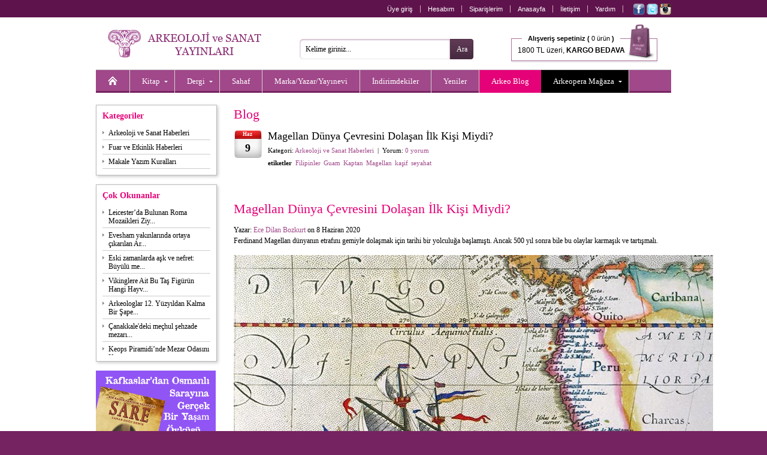

--- FILE ---
content_type: text/html;charset=UTF-8
request_url: https://www.arkeolojisanat.com/shop/blog/magellan-dunya-cevresini-dolasan-ilk-kisi-miydi_3_1044969.html
body_size: 15488
content:

<!DOCTYPE html>
<html lang="tr">

<head>

<title>Arkeo Blog >  | Arkeoloji ve Sanat - Arkeolojinin Yayınevi</title>

<meta charset="UTF-8" />
<meta http-equiv="Content-Type" content="text/html; charset=utf-8" /> 

<meta name="description" content="Arkeoloji ve Sanat Yayınları, 1978 yılından beri İstanbul&#39;da, Türkiye&#39;nin tarihi, arkeolojisi ve sanat tarihi ile ilgili kitaplar basmaktadır. Akademisyenlere hitap edecek özel monogrofilerden, Türkiye&#39;nin tanınmış turistik bölgelerini tanıtan rehber kitaplara kadar geniş bir yelpaze içinde dört ayda bir Arkeoloji ve Sanat Dergisini de yayımlamaktadır. Dergide dünyanın en tanınmış akademisyenleri tarafından yazılmış, Anadolu arkeolojisi ve sanatıyla ilgili makalelere yer verilir. Sitemizde tüm kitaplarımızı içerikleriyle, bütün dergileri ise makale başlıklarıyla görmek mümkün." />
<meta name="keywords" content="arkeoloji, Arkeoloji, ARKEOLOJİ, ark, archaeology, arkeopera, arkeo, arkeoloji ve sanat, arkeoloji sanat, arkeolog, sanat, sanat tarihi, tasarım, anadolu, Türkiye, küçük asya, yakındoğu, trakya, neolitik, eskiçağ, ortaçağ, erken dönem, prehistorya, tarih öncesi, epipaleolitik, paleolitik, klasik dönem, klasik çağ, roman, hellenistik, höyük, arkeolog, müze, lahit, roma, bizans, byzans, tümülüs, byzantine, byzantion, İstanbul, tomb, constantinapole, constantin, osmanlı, selçuklu, sikke, nümizmatik, heykel, resim, hediye, hediyelik, hediyelik eşya, antropoloji, nümismatik, epigrafi, paleografi, seramik, çanak, çömlek, restorasyon, konservasyon, tarihi coğrafya, etnoarkeoloji, jeoarkeoloji, kazı, sempozyum, söyleşi, sohbet, tümülüs, kümbet, mozaik, anatolian, keçe, cam, mitoloji, filoloji, epigrafi, din, kült, gladyatör, mermer, kandil, tören, fresk, mit, etrüsk, etrucian, efes, ephesus, antik, ancient, kent, ören, pisidia, bithnia, hitit, hititoloji, dolmen, kabartma, monument, lycian, lykia, likya, demirçağ, tapınak, karia, karya, ionia, ion, sütun, urartu, çivi yazısı, uygarlık, hiyaroglif, mısır, egypt, egyption, myth, justinianus, mitologya, neolithic, sergi, arkeometri, hierapolis, pamukkale, kilise, cami, mimarlık, mimari, mimar sinan, kral, krallık, kraliçe, ana tanrıça, kybele, kibele, zeus, eros, asklepious, afrodit, aphrodite, ikonoloji, ikonografya, bahçe, bitki, botanik, imparator, imparatoriçe, fotoğraf, fotoğrafçılık, yemek, yemek kültürü, çocuk, boyama, armağan, avrupa, asya, maya, hipodrom, sultanahmet, ayasofya, kariye, saray, topkapı, dolmabahçe, minyatür, miniature, sculpture, sagalassos, nemrut, perge, zeugma, allionai, yapı, maps, harita, bergama, pergamon, koruma, onarım, sualtı, roma, rome, roman, grek, greek, yunan, yunanistan, atina, ahşap, hamam, bath, turkish bath, nekropol, kale, akropol, gravür, nekropolis, iznik, çini, çeşme, ada, bozcaada, adalar, phrygia, frigya, frig, tarsus, antakya, antiochia, hıristiyan, doğu, batı, karadeniz, akdeniz, güneydoğu, doğu anadolu,  ikona, kitabe, hat sanatı, dionysos, göbeklitepe, göbekli tepe, şanlıurfa, urfa, paradigma, islam, islamic, architecture, Turkey, tarih, knidos, strabon, mezopotamya, boğaziçi, bosphorus, imperial, osman hamdi, arkeoloji müzesi, kartpostal, uygarlık, kara surları, deniz surları, izmir, symrna, landwalls, tekirdağ, mesudiye, bilim, metafizik, aziz, melek, seyyah, peri, hellen, ticaret, değiş tokuş, geleneksel, traditional, galatlar, galatera, galat, retorik, retorika, homeros, ilyada, felsefe, filozof, attika, kutsal, halet çambel, jale inan, mehmet özdoğan, library, konut, yerleşim, şuppilulima, ortaçağ, efsane, başkent, tudhaliya, deneme, ekonomi, gördes, paint, sözlük, mikhael, attaleiates, nikephoros, bryennios, karagöz, karatepe, baraj, miras, kültürel, kültür, georgios, akropolites, ionnes, zonaras, kafkas, hazine, minos, mitras, gizem, iran, pers, persian, assos, kilikya, troia, troy, troya, bursa, anıt, epigrafya, anzaf, milet, miletos, anatolia, ege, nekropol, edirne, hadrianapolis, studies, perge, journal, archaeology, takı, gümüş, değerli taş, el yapımı, ünik,isauria, bölge, konstantinopolis, constantinopolis, tios, filyos, levha, şehircilik, polis, şehir, çanakkale, ottoman, kadın, şifre, müze, müzecilik, yazıt, yazı, sokrates, platon, denemeler, heykeltraş, efsane, earth, dağ, mountain, rug, kilim, tekstil, textiles, çalıştay, human, evolation, past, jewelery, mücevher, kolleksiyon, silk, ipek, ekonomi, planting, amfora, amphore, tablet, divriği, konya, mevlana, kapadokya, kappadokia, kappadokya, ürgüp, göreme, yeraltı, mühür, classical, world, kütahya, kaniş, orientalist, ressam, artemission, artemision, herakles, herkül, herculas, pompei, tiyatro, gymnasion, guide, beyoğlu, toprak, sit, taş, balbal, türk, Türk, akarsu, river, tarihçi, efsun, orpheus, tanrı, nehir, kıyı, günlük, külliye, iliad, gladyatör, gladiator, aegean, tigris, euphrates, erken dönem, geç dönem, late, early, geographika, maden, city, cultural, şadırvan,  kız kulesi, iskender lahti, arkeoloji müzesi, gezi, turizm, pisidya, heritage, miletos, vazo, figür, athens, Trakya, hint, ilkel, tragedya, olimpos, doğa, evren, devlet, Şamanizm, Sümer, asur, inka, Gotlar, Milas, Rodos, Hicaz, kaplıca, sultan, ordu, seyahatname, medrese, bibliyografya, ipekyolu, haleplibahçe, minber, minbar, köşk, history, children, cooking, Kıbrıs, emperors, complete, moda, estetik, Rönesans, Çatalhöyük, build, art, desert, contry, design, duvar, tay, proje, phyra, fatih, ayna, mesudiye, türkmen, tarihi, ceramics, kavim, ilk insan, m.ö., m.s., milat, milattan önce, milattan sonra, besin, obsidyen, taş çağı, mağara, ilkel, ilkel insan, kommagene, antiochos, çerkez, çerkes, civilization, kilikya, korsan, miken, mycean, kültür, surveys, highlands, midas, kent, ahhiyawa, geç dönem, erken dönem, museum, dardanelles, kaya, strabon, medeniyet, din, yemek, sultanahmet, tarihi yarımada,  homer, homeros, art, eğitim, mezar taşı, yerleşim, afrodit, hermes, hera, zeus, artemis, gezi, seyahat, megalithic, god, sembol, Mustafa Kemal Atatürk, haçlı, middle east, incil, bible, christianity, rumeli, büyük iskender, doukas, cenaze, funeral, Byzantium, Empire, Kafkasya, Makedonya, Kaligrafi, arkaik, archaic, buz çağı, buz devri, piramid, gastronomi" />
<meta name="author" content="Arkeoloji ve Sanat" />


		<meta property="og:title" content="Magellan Dünya Çevresini Dolaşan İlk Kişi Miydi?" />
		<meta property="og:type" content="blog" />
		<meta property="og:url" content="https://www.arkeolojisanat.com/shop/blog/magellan-dunya-cevresini-dolasan-ilk-kisi-miydi_3_1044969.html" />
		<meta property="og:image" content="https://www.arkeolojisanat.com" />
		<meta property="og:site_name" content="Arkeoloji ve Sanat" />
		<meta property="og:description" content="Magellan Dünya Çevresini Dolaşan İlk Kişi Miydi?
" />
	

<meta http-equiv="X-UA-Compatible" content="IE=edge,chrome=1">

<link rel="shortcut icon" href="/favicon.png">

<meta name="google-site-verification" content="_1nL3196AYHV8keEXBkPJg1MirJ2hxRAFwz4jRX9tXM" />

<meta name="yandex-verification" content="a05724322c1a363f" />

<script type="facaa0035d6ad53a2d927549-text/javascript">
    (function(c,l,a,r,i,t,y){
        c[a]=c[a]||function(){(c[a].q=c[a].q||[]).push(arguments)};
        t=l.createElement(r);t.async=1;t.src="https://www.clarity.ms/tag/"+i;
        y=l.getElementsByTagName(r)[0];y.parentNode.insertBefore(t,y);
    })(window, document, "clarity", "script", "jk8r31xvb4");
</script>
<link rel="alternate" title="Arkeoloji ve Sanat Blog" href="https://www.arkeolojisanat.com/shop/rss.asp" type="application/rss+xml" />


<link rel="stylesheet" type="text/css" media="print" href="/css/reset.css?v=24" />
<link rel="stylesheet" type="text/css" media="print" href="/css/normalize.css?v=24" />
<link rel="stylesheet" type="text/css" media="print" href="/css/print.css?v=24" />
<link rel="stylesheet" type="text/css" media="screen" href="/css/shop.css?v=25" />

<link rel="stylesheet" type="text/css" media="screen" href="/css/jquery.bxSlider.css?v=24" />
<link rel="stylesheet" type="text/css" media="screen" href="/css/jquery.jqzoom.css?v=24" / >
<link rel="stylesheet" type="text/css" media="screen" href="/css/jquery.fancybox.css?v=24" / >
<link rel="stylesheet" type="text/css" media="screen" href="/css/jquery.fancybox-buttons.css?v=24" / >
<link rel="stylesheet" type="text/css" media="screen" href="/css/jquery.fancybox-thumbs.css?v=24" / >
<link rel="stylesheet" type="text/css" media="screen" href="/css/jquery.atooltip.css?v=24" / >


<script type="facaa0035d6ad53a2d927549-text/javascript" src="/core/scripts/jquery-1.8.0.min.js"></script>

<script type="facaa0035d6ad53a2d927549-text/javascript" src="/core/scripts/jquery.bxSlider.js"></script>
<script type="facaa0035d6ad53a2d927549-text/javascript" src="/core/scripts/jquery.jqzoom-core.js"></script>
<script type="facaa0035d6ad53a2d927549-text/javascript" src="/core/scripts/jquery.fancybox.mousewheel-3.0.6.pack.js"></script>
<script type="facaa0035d6ad53a2d927549-text/javascript" src="/core/scripts/jquery.fancybox.pack.js"></script>
<script type="facaa0035d6ad53a2d927549-text/javascript" src="/core/scripts/jquery.fancybox-buttons.js"></script>
<script type="facaa0035d6ad53a2d927549-text/javascript" src="/core/scripts/jquery.fancybox-thumbs.js"></script>
<script type="facaa0035d6ad53a2d927549-text/javascript" src="/core/scripts/jquery.fancybox-media.js"></script>
<script type="facaa0035d6ad53a2d927549-text/javascript" src="/core/scripts/jquery.atooltip.js"></script>


<!--[if IE]>
	<link rel="stylesheet" type="text/css" media="screen" href="/css/ie.css?v=24" />
<![endif]-->

<!--[if IE 7]>
	<link rel="stylesheet" type="text/css" media="screen" href="/css/ie7.css?v=24" />
	<script src="/core/scripts/pngfix.js"></script>
	<script>
		DD_belatedPNG.fix('*');
	</script>
<![endif]-->


<script type="facaa0035d6ad53a2d927549-text/javascript" src="/core/scripts/functions_jquery.js?v=24"></script>

<script type="facaa0035d6ad53a2d927549-text/javascript" src="/core/scripts/functions_standarts.js?v=24"></script>

<script type="facaa0035d6ad53a2d927549-text/javascript">
  (function(i,s,o,g,r,a,m){i['GoogleAnalyticsObject']=r;i[r]=i[r]||function(){
  (i[r].q=i[r].q||[]).push(arguments)},i[r].l=1*new Date();a=s.createElement(o),
  m=s.getElementsByTagName(o)[0];a.async=1;a.src=g;m.parentNode.insertBefore(a,m)
  })(window,document,'script','//www.google-analytics.com/analytics.js','ga');

  ga('create', 'UA-36405128-1', 'auto');
  ga('send', 'pageview');

</script>



<script type="facaa0035d6ad53a2d927549-text/javascript" src='https://platform-api.sharethis.com/js/sharethis.js#property=64a3eb9c0f9156001a291728&product=inline-share-buttons' async='async'></script>

</head>

<body>


<div id="wrapper-header" class="clearfix">
		
	<div id="header" class="clearfix">

		<div id="header-shortcut" class="clearfix">
			
			<ul class="top_shortcut_member">
			<li><a href="https://www.arkeolojisanat.com/shop/member.asp?do=login" title="Üye giriş">Üye giriş</a></li>

				<li><a href="https://www.arkeolojisanat.com/shop/member.asp?do=member&section=account" title="Hesabım">Hesabım</a></li>
				<li><a href="https://www.arkeolojisanat.com/shop/member.asp?do=member&section=orders" title="Siparişlerim">Siparişlerim</a></li>
				<li><a href="https://www.arkeolojisanat.com/shop/hosgeldiniz_1.html" title="Anasayfa">Anasayfa</a></li>
				<li><a href="https://www.arkeolojisanat.com/shop/iletisim_5.html" title="İletişim" >İletişim</a></li>
				<li><a href="https://www.arkeolojisanat.com/shop/yardim-merkezi_4.html" title="Yardım">Yardım</a></li>
			</ul>

			<div class="social_top"><a href="https://www.facebook.com/ArkeolojiSanat" title="Arkeoloji ve Sanat Facebook" target="_blank"><img src="/shop/images/social_facebook.png" width="19" height="19" alt="Arkeoloji ve Sanat Facebook" align="absmiddle" /></a>&nbsp;<a href="https://www.twitter.com/arkeoloji_sanat" title="Arkeoloji ve Sanat Twitter" target="_blank"><img src="/shop/images/social_twitter.png" width="19" height="19" alt="Arkeoloji ve Sanat Twitter" align="absmiddle" /></a>&nbsp;<a href="https://www.instagram.com/arkeolojisanat_arkeopera/" title="Arkeoloji ve Sanat Instagram" target="_blank"><img src="/shop/images/social_instagram.png" width="19" height="19" alt="Arkeoloji ve Sanat Instagram" align="absmiddle" /></a></div>

		</div>

		
		
		<div id="header-navigation" class="clearfix">
			
			<div id="site_logo">
				<a href="https://www.arkeolojisanat.com/shop/hosgeldiniz_1.html" title="Arkeoloji ve Sanat - Arkeolojinin Yayınevi"><img src="/shop/images/logo_main.png" width="260" height="46" alt="Arkeoloji ve Sanat - Arkeolojinin Yayınevi" /></a>
			</div>

			<form action="/shop/site-ici-arama_14.html" method="get" id="search_form" name="search_form" onsubmit="if (!window.__cfRLUnblockHandlers) return false; return search_form_onsubmit()" data-cf-modified-facaa0035d6ad53a2d927549-="">
				<input id="searchsite" name="strSearch" type="text" value="Kelime giriniz..." onblur="if (!window.__cfRLUnblockHandlers) return false; checkField(this);" onfocus="if (!window.__cfRLUnblockHandlers) return false; clearField(this);" data-cf-modified-facaa0035d6ad53a2d927549-="" /><input type="submit" id="btnSearchForm" value="Ara" />
			</form>
						
			<ul class="top_basket">
				<li><a href="https://www.arkeolojisanat.com/shop/shopping_cart.asp" title="Sepetiniz">
				<span class="top_basket_header"><b>Alışveriş sepetiniz (</b>
				0 ürün<b> )</b></span><br /><span class="top_basket_bottom">1800 TL üzeri, <b>KARGO BEDAVA</b></span></a></li>
			</ul>

		
										
			<div class="ClearBoth"><!-- Clear Both --></div>
			
			<ul id="mega-menu" class="clearfix">
<li><a href="/shop/hosgeldiniz_1.html" title="Anasayfa"><img src="/shop/images/icon_homepage.png" width="16" height="16" alt="Anasayfa" /></a></li><li><a class="drop" href="/shop/kategori/kitap_16_1.html" title="Kitap">Kitap</a><div class="mega-content">
<div>
<p><a href="/shop/kategori/kitap/antik-kaynaklar_16_90.html" title="Antik Kaynaklar">Antik Kaynaklar</a></p>
<p><a href="/shop/kategori/kitap/antik-numismatik_16_11.html" title="Antik Numismatik">Antik Numismatik</a></p>
<p><a href="/shop/kategori/kitap/antik-uygarliklar_16_84.html" title="Antik Uygarlıklar">Antik Uygarlıklar</a></p>
<p><a href="/shop/kategori/kitap/arkeoloji-ve-eski-cag-tarihi_16_70.html" title="Arkeoloji & Eski Çağ Tarihi">Arkeoloji & Eski Çağ Tarihi</a></p>
<p><a href="/shop/kategori/kitap/armagan-kitaplari_16_115.html" title="Armağan Kitapları">Armağan Kitapları</a></p>
<p><a href="/shop/kategori/kitap/bilim-tarihi-arastirma_16_106.html" title="Bilim Tarihi-Araştırma">Bilim Tarihi-Araştırma</a></p>
<p><a href="/shop/kategori/kitap/bir-zamanlar-serisi_16_15.html" title="Bir Zamanlar Serisi">Bir Zamanlar Serisi</a></p>
<p><a href="/shop/kategori/kitap/biyografi-otobiyografi_16_158.html" title="Biyografi - Otobiyografi">Biyografi - Otobiyografi</a></p>
<p><a href="/shop/kategori/kitap/dinler-tarihi_16_80.html" title="Dinler Tarihi">Dinler Tarihi</a></p>
<p><a href="/shop/kategori/kitap/doga-ve-doga-tarihi_16_112.html" title="Doğa & Doğa Tarihi">Doğa & Doğa Tarihi</a></p>
</div><div>
<p><a href="/shop/kategori/kitap/edebiyat-dilbilim-ani-inceleme_16_119.html" title="Edebiyat - Dilbilim - Anı - İnceleme">Edebiyat - Dilbilim - Anı - İnceleme</a></p>
<p><a href="/shop/kategori/kitap/egitici-cocuk-kitaplari_16_20.html" title="Eğitici Çocuk Kitapları">Eğitici Çocuk Kitapları</a></p>
<p><a href="/shop/kategori/kitap/felsefe-sosyoloji-antropoloji_16_79.html" title="Felsefe-Sosyoloji-Antropoloji">Felsefe-Sosyoloji-Antropoloji</a></p>
<p><a href="/shop/kategori/kitap/fotograf-grafik-sanatlar_16_85.html" title="Fotoğraf - Grafik Sanatlar">Fotoğraf - Grafik Sanatlar</a></p>
<p><a href="/shop/kategori/kitap/heykel_16_94.html" title="Heykel">Heykel</a></p>
<p><a href="/shop/kategori/kitap/hukuk-siyaset-ekonomi_16_86.html" title="Hukuk - Siyaset - Ekonomi">Hukuk - Siyaset - Ekonomi</a></p>
<p><a href="/shop/kategori/kitap/iskenderiye-kitapligi_16_153.html" title="İskenderiye Kitaplığı">İskenderiye Kitaplığı</a></p>
<p><a href="/shop/kategori/kitap/kaligrafi-hat-sanati-minyatur_16_91.html" title="Kaligrafi- Hat Sanatı- Minyatür">Kaligrafi- Hat Sanatı- Minyatür</a></p>
<p><a href="/shop/kategori/kitap/kartpostal-gravur-harita-cografya_16_110.html" title="Kartpostal-Gravür-Harita-Coğrafya">Kartpostal-Gravür-Harita-Coğrafya</a></p>
<p><a href="/shop/kategori/kitap/kisisel-gelisim-hobi-kitaplari_16_69.html" title="Kişisel Gelişim - Hobi Kitapları">Kişisel Gelişim - Hobi Kitapları</a></p>
</div><div>
<p><a href="/shop/kategori/kitap/kongre-sempozyum-konferans-calistay_16_122.html" title="Kongre - Sempozyum - Konferans - Çalıştay">Kongre - Sempozyum - Konferans - Çalıştay</a></p>
<p><a href="/shop/kategori/kitap/mimarlik_16_72.html" title="Mimarlık">Mimarlık</a></p>
<p><a href="/shop/kategori/kitap/mitoloji_16_81.html" title="Mitoloji">Mitoloji</a></p>
<p><a href="/shop/kategori/kitap/mozaik-serisi_16_29.html" title="Mozaik Serisi">Mozaik Serisi</a></p>
<p><a href="/shop/kategori/kitap/muzik_16_118.html" title="Müzik">Müzik</a></p>
<p><a href="/shop/kategori/kitap/osmanli-tarihi_16_103.html" title="Osmanlı Tarihi">Osmanlı Tarihi</a></p>
<p><a href="/shop/kategori/kitap/roman-ve-hikaye_16_87.html" title="Roman & Hikaye">Roman & Hikaye</a></p>
<p><a href="/shop/kategori/kitap/sanat-kataloglari-muze-sergi_16_73.html" title="Sanat Katalogları - Müze -Sergi">Sanat Katalogları - Müze -Sergi</a></p>
<p><a href="/shop/kategori/kitap/sanat-tarihi_16_71.html" title="Sanat Tarihi">Sanat Tarihi</a></p>
<p><a href="/shop/kategori/kitap/seramik-cini-porselen-cam-metal_16_95.html" title="Seramik-Çini-Porselen-Cam-Metal">Seramik-Çini-Porselen-Cam-Metal</a></p>
</div><div>
<p><a href="/shop/kategori/kitap/seyahatname-gezi-seyahat_16_116.html" title="Seyahatname - Gezi - Seyahat">Seyahatname - Gezi - Seyahat</a></p>
<p><a href="/shop/kategori/kitap/sinema_16_138.html" title="Sinema">Sinema</a></p>
<p><a href="/shop/kategori/kitap/sozluk_16_88.html" title="Sözlük">Sözlük</a></p>
<p><a href="/shop/kategori/kitap/siir_16_159.html" title="Şiir">Şiir</a></p>
<p><a href="/shop/kategori/kitap/taki-mucevherat_16_93.html" title="Takı - Mücevherat">Takı - Mücevherat</a></p>
<p><a href="/shop/kategori/kitap/tarih-arastirma_16_77.html" title="Tarih - Araştırma">Tarih - Araştırma</a></p>
<p><a href="/shop/kategori/kitap/tekstil-moda-hali-kilim_16_97.html" title="Tekstil-Moda-Halı-Kilim">Tekstil-Moda-Halı-Kilim</a></p>
<p><a href="/shop/kategori/kitap/tip-anatomi-saglik_16_99.html" title="Tıp-Anatomi-Sağlık">Tıp-Anatomi-Sağlık</a></p>
<p><a href="/shop/kategori/kitap/yabanci-yayinlar_16_57.html" title="Yabancı Yayınlar">Yabancı Yayınlar</a></p>
<p><a href="/shop/kategori/kitap/yemek-yemek-kulturu_16_78.html" title="Yemek - Yemek Kültürü">Yemek - Yemek Kültürü</a></p>
</div><div>
</div>
</div>
</li>
<li><a class="drop" href="/shop/kategori/dergi_16_3.html" title="Dergi">Dergi</a><div class="mega-content">
<div>
<p><a href="/shop/kategori/dergi/-arkeoloji-ve-sanat-dergisi_16_58.html" title=" Arkeoloji ve Sanat Dergisi"> Arkeoloji ve Sanat Dergisi</a></p>
<p><a href="/shop/kategori/dergi/-colloquium-anatolicum-_16_148.html" title=" Colloquium Anatolicum "> Colloquium Anatolicum </a></p>
<p><a href="/shop/kategori/dergi/acta-classica-mediterrane_16_167.html" title="Acta Classica Mediterrane">Acta Classica Mediterrane</a></p>
<p><a href="/shop/kategori/dergi/adalya_16_67.html" title="Adalya">Adalya</a></p>
<p><a href="/shop/kategori/dergi/aktuel-arkeoloji-dergisi_16_61.html" title="Aktüel Arkeoloji Dergisi">Aktüel Arkeoloji Dergisi</a></p>
<p><a href="/shop/kategori/dergi/anadolu-kultur-atlasi-dergisi_16_168.html" title="Anadolu Kültür Atlası Dergisi">Anadolu Kültür Atlası Dergisi</a></p>
</div><div>
<p><a href="/shop/kategori/dergi/anatolian-archaeological-studies-_16_164.html" title="Anatolian Archaeological Studies ">Anatolian Archaeological Studies </a></p>
<p><a href="/shop/kategori/dergi/anmed_16_141.html" title="Anmed">Anmed</a></p>
<p><a href="/shop/kategori/dergi/arkhe-dergisi_16_162.html" title="Arkhe Dergisi">Arkhe Dergisi</a></p>
<p><a href="/shop/kategori/dergi/arulis_16_144.html" title="Arulis">Arulis</a></p>
<p><a href="/shop/kategori/dergi/dogu-bati-dusunce-dergisi_16_120.html" title="Doğu Batı Düşünce Dergisi">Doğu Batı Düşünce Dergisi</a></p>
<p><a href="/shop/kategori/dergi/gephyra_16_89.html" title="GEPHYRA">GEPHYRA</a></p>
</div><div>
<p><a href="/shop/kategori/dergi/istanbul-arastirmalari-yilligi_16_160.html" title="İstanbul Araştırmaları Yıllığı">İstanbul Araştırmaları Yıllığı</a></p>
<p><a href="/shop/kategori/dergi/kafkasya-calismalari-sosyal-bilimler-dergisi_16_157.html" title="Kafkasya Çalışmaları Sosyal Bilimler Dergisi">Kafkasya Çalışmaları Sosyal Bilimler Dergisi</a></p>
<p><a href="/shop/kategori/dergi/kubaba_16_68.html" title="Kubaba">Kubaba</a></p>
<p><a href="/shop/kategori/dergi/myart_16_169.html" title="MYART">MYART</a></p>
<p><a href="/shop/kategori/dergi/new-perspectives_16_166.html" title="New Perspectives">New Perspectives</a></p>
<p><a href="/shop/kategori/dergi/olba_16_163.html" title="Olba">Olba</a></p>
</div><div>
<p><a href="/shop/kategori/dergi/philia_16_149.html" title="Philia">Philia</a></p>
<p><a href="/shop/kategori/dergi/tuba-ar_16_126.html" title="TÜBA-AR">TÜBA-AR</a></p>
<p><a href="/shop/kategori/dergi/yemek-ve-kultur-dergisi_16_62.html" title="Yemek ve Kültür Dergisi">Yemek ve Kültür Dergisi</a></p>
</div>
</div>
</li>
<li><a href="/shop/kategori/sahaf_16_4.html" title="Sahaf">Sahaf</a></li>
<li><a href="/shop/tasarimciyayinevi-listesi_19.html" title="Marka/Yazar/Yayınevi">Marka/Yazar/Yayınevi</a></li><li><a href="/shop/kategori/indirimli-urunler_16.html?probrand=&amp;proauthor=&amp;propublish=&amp;proprice=&amp;protag=&amp;prosort=discount&amp;propage=" title="İndirimdekiler">İndirimdekiler</a></li>
<li><a href="/shop/kategori/yeni-urunler_16.html?probrand=&amp;proauthor=&amp;propublish=&amp;proprice=&amp;protag=&amp;prosort=latest&amp;propage=" title="Yeniler">Yeniler</a></li>
<li class="current"><a href="/shop/arkeo-blog_3.html" title="Arkeo Blog" class="noborder">Arkeo Blog</a></li>
<li style="background:#000;"><a class="drop" href="/shop/kategori/arkeopera-magaza_16_5.html" title="Arkeopera Mağaza">Arkeopera Mağaza</a><div class="mega-content" style="right: 0;">
<div>
<p><a href="/shop/kategori/arkeopera/3-d-puzzle_16_140.html" title="3-D Puzzle">3-D Puzzle</a></p>
<p><a href="/shop/kategori/arkeopera-magaza/afis_16_161.html" title="Afiş">Afiş</a></p>
<p><a href="/shop/kategori/arkeopera-magaza/ajanda-ve-not-defteri-_16_154.html" title="Ajanda & Not Defteri ">Ajanda & Not Defteri </a></p>
<p><a href="/shop/kategori/arkeopera-magaza/ayraclar_16_125.html" title="Ayraçlar">Ayraçlar</a></p>
</div><div>
<p><a href="/shop/kategori/arkeopera/cam_16_45.html" title="Cam">Cam</a></p>
<p><a href="/shop/kategori/arkeopera/ev-aksesuarlari_16_128.html" title="Ev Aksesuarları">Ev Aksesuarları</a></p>
<p><a href="/shop/kategori/arkeopera-magaza/freskler_16_165.html" title="Freskler">Freskler</a></p>
<p><a href="/shop/kategori/arkeopera/gravur-baski_16_121.html" title="Gravür Baskı">Gravür Baskı</a></p>
</div><div>
<p><a href="/shop/kategori/arkeopera/kisisel-aksesuarlar-_16_136.html" title="Kişisel Aksesuarlar">Kişisel Aksesuarlar</a></p>
<p><a href="/shop/kategori/arkeopera/periler-ve-melekler_16_124.html" title="Periler & Melekler">Periler & Melekler</a></p>
<p><a href="/shop/kategori/arkeopera/seramik_16_51.html" title="Seramik">Seramik</a></p>
<p><a href="/shop/kategori/arkeopera/suluboya-kartpostal-cerceve-_16_40.html" title="Suluboya- Kartpostal-Çerçeve">Suluboya- Kartpostal-Çerçeve</a></p>
</div><div>
<p><a href="/shop/kategori/arkeopera-magaza/tablolar_16_134.html" title="Tablolar">Tablolar</a></p>
<p><a href="/shop/kategori/arkeopera/taki_16_44.html" title="Takı">Takı</a></p>
<p><a href="/shop/kategori/arkeopera/t-shirt_16_52.html" title="T-Shirt">T-Shirt</a></p>
</div>
</div>
</li>
</ul>


		</div>

		

	</div>

</div>

<div id="wrapper-container" class="clearfix">

	<div id="container" class="clearfix">

		<div id="leftcolumn" class="clearfix">
		
		<div class="column-box">
<h2>Kategoriler</h2>
<ul>
<li><a href="/shop/blog/category/arkeoloji-ve-sanat-haberleri_3_5755.html" title="Arkeoloji ve Sanat Haberleri">Arkeoloji ve Sanat Haberleri</a></li>
<li><a href="/shop/blog/category/fuar-ve-etkinlik-haberleri_3_5233.html" title="Fuar ve Etkinlik Haberleri">Fuar ve Etkinlik Haberleri</a></li>
<li><a href="/shop/blog/category/makale-yazim-kurallari_3_125198.html" title="Makale Yazım Kuralları">Makale Yazım Kuralları</a></li>
</ul>
</div>
<div class="column-box">
<h2>Çok Okunanlar</h2>
<ul>
<li><a href="/shop/blog/leicesterda-bulunan-roma-mozaikleri-ziyarete-acildi_3_240265.html" title="Leicester’da Bulunan Roma Mozaikleri Ziyarete Açıldı">Leicester’da Bulunan Roma Mozaikleri Ziy...</a></li>
<li><a href="/shop/blog/evesham-yakinlarinda-ortaya-cikarilan-arnavut-kaldirimli-yol-ingilteredeki-turunun-en-iyi-roma-ornegi-olabilir_3_1367745.html" title="Evesham yakınlarında ortaya çıkarılan Arnavut kaldırımlı yol, İngiltere’deki türünün en iyi Roma örneği olabilir.">Evesham yakınlarında ortaya çıkarılan Ar...</a></li>
<li><a href="/shop/blog/eski-zamanlarda-ask-ve-nefret-buyulu-metinleri-kesfetmek_3_1387273.html" title="Eski zamanlarda aşk ve nefret: Büyülü metinleri keşfetmek">Eski zamanlarda aşk ve nefret: Büyülü me...</a></li>
<li><a href="/shop/blog/vikinglere-ait-bu-tas-figurun-hangi-hayvan-oldugu-tartisiliyor_3_1404471.html" title="Vikinglere Ait Bu Taş Figürün Hangi Hayvan Olduğu Tartışılıyor">Vikinglere Ait Bu Taş Figürün Hangi Hayv...</a></li>
<li><a href="/shop/blog/arkeologlar-12-yuzyildan-kalma-bir-sapelin-altinda-kutsal-su-etkisine-sahip-cocuk-mezarlarini-ortaya-cikardi_3_1432933.html" title="Arkeologlar 12. Yüzyıldan Kalma Bir Şapelin Altında &#39;Kutsal Su Etkisi&#39;ne Sahip Çocuk Mezarlarını Ortaya Çıkardı">Arkeologlar 12. Yüzyıldan Kalma Bir Şape...</a></li>
<li><a href="/shop/blog/canakkaledeki-mechul-sehzade-mezari-sasirtti_3_305713.html" title="Çanakkale&#39;deki meçhul şehzade mezarı şaşırttı">Çanakkale&#39;deki meçhul şehzade mezarı...</a></li>
<li><a href="/shop/blog/keops-piramidinde-mezar-odasini-koruyan-ilkel-bir-mekanizma-vardi_3_174103.html" title="Keops Piramidi’nde Mezar Odasını Koruyan İlkel Bir Mekanizma Vardı">Keops Piramidi’nde Mezar Odasını Koruyan...</a></li>
<li><a href="/shop/blog/ingilterenin-en-eski-cayi-bulundu_3_105758.html" title="İngiltere’nin En Eski Çayı Bulundu">İngiltere’nin En Eski Çayı Bulundu...</a></li>
<li><a href="/shop/blog/norvecte-buzullarin-erimesiyle-binlerce-eser-ortaya-cikti_3_347228.html" title="Norveç’te Buzulların Erimesiyle Binlerce Eser Ortaya Çıktı">Norveç’te Buzulların Erimesiyle Binlerce...</a></li>
<li><a href="/shop/blog/1400-yillik-yazitta-guclu-maya-kralicesinin-adi-ortaya-cikti_3_1433598.html" title="1.400 Yıllık Yazıtta Güçlü Maya Kraliçesinin Adı Ortaya Çıktı">1.400 Yıllık Yazıtta Güçlü Maya Kraliçes...</a></li>
<li><a href="/shop/blog/sanliurfada-abgar-kralligi-donemine-ait-taban-mozaigi-bulundu_3_188011.html" title="Şanlıurfa’da Abgar Krallığı Dönemine Ait Taban Mozaiği Bulundu">Şanlıurfa’da Abgar Krallığı Dönemine Ait...</a></li>
<li><a href="/shop/blog/berlindeki-muzeler-adasinda-4-muze-ve-2-galeri-yer-aliyor_3_1368502.html" title="Berlin&#39;deki Müzeler Adası&#39;nda 4 müze ve 2 galeri yer alıyor">Berlin&#39;deki Müzeler Adası&#39;nda 4 ...</a></li>
<li><a href="/shop/blog/maltepenin-tarihi-gun-yuzune-cikiyor_3_178000.html" title="Maltepe&#39;nin Tarihi Gün Yüzüne Çıkıyor">Maltepe&#39;nin Tarihi Gün Yüzüne Çıkıyo...</a></li>
<li><a href="/shop/blog/ertugrul-firkateyninden-8-bin-300-eser-cikarildi_3_176546.html" title="Ertuğrul Fırkateyninden 8 Bin 300 Eser Çıkarıldı">Ertuğrul Fırkateyninden 8 Bin 300 Eser Ç...</a></li>
<li><a href="/shop/blog/-israilde-en-buyuk-bronz-pan-maskesi-bulundu_3_88450.html" title="İsrail’de En Büyük Bronz Pan Maskesi Bulundu">İsrail’de En Büyük Bronz Pan Maskesi Bul...</a></li>
</ul>
</div>
<p><a href="https://www.arkeolojisanat.com/shop/urun/bir-kadin-tanidim-yasarken-sare_11_492.html" title="Sare" target="_self"><img src="/upload/data/images/banner/internetsolsutunkutubanner2.jpg" width="200" alt="Sare" /></a></p>
<p><a href="https://www.arkeolojisanat.com/shop/urun/antik-anadolu-cografyasi-kitapxii-xiii-xiv-strabon-geographika_11_131.html" title="Strabon" target="_self"><img src="/upload/data/images/banner/internetsolsutunkutubanner4.jpg" width="200" alt="Strabon" /></a></p>

			
		</div>

<div id="content" class="clearfix">
<h1>Blog</h1>
<div class="PostTime"><strong class="month">Haz</strong><strong class="day">9</strong></div>
<div class="PostHead">
<h3>Magellan Dünya Çevresini Dolaşan İlk Kişi Miydi?</h3>
<p class="infoline">Kategori: <a href="/shop/blog/category/arkeoloji-ve-sanat-haberleri_3_5755.html" title="Arkeoloji ve Sanat Haberleri kategorisi">Arkeoloji ve Sanat Haberleri</a>&nbsp;&nbsp;|&nbsp;&nbsp;Yorum: <a href="#comments" title="0 yorum">0 yorum</a>
</p><p class="tags"><b>etiketler</b>&nbsp;&nbsp;<a href="/tr/blog/tag_3_filipinler.html" title="Filipinler" class="tagitem">Filipinler</a><a href="/tr/blog/tag_3_guam.html" title="Guam" class="tagitem">Guam</a><a href="/tr/blog/tag_3_kaptan.html" title="Kaptan" class="tagitem">Kaptan</a><a href="/tr/blog/tag_3_magellan.html" title="Magellan" class="tagitem">Magellan</a><a href="/tr/blog/tag_3_kasif.html" title="kaşif" class="tagitem">kaşif</a><a href="/tr/blog/tag_3_seyahat.html" title="seyahat" class="tagitem">seyahat</a></p></div>
<div class="ClearBoth"><!-- Clear Both --></div>
<div class="sharethis-inline-share-buttons"></div><br /><br />
<div class="ClearBoth"><!-- Clear Both --></div>
<h1>Magellan Dünya Çevresini Dolaşan İlk Kişi Miydi?</h1>

<div id="title-main">Yazar:&nbsp;<a href="https://arkeofili.com/author/ece-dilan-bozkurt/" rel="author" title="Ece Dilan Bozkurt tarafından yazılan yazılar">Ece Dilan Bozkurt</a>&nbsp;on 8 Haziran 2020</div>

<div>
<div id="home-main">
<div id="post-area">
<div id="content-area">
<aside>
<p>Ferdinand Magellan dünyanın etrafını gemiyle dolaşmak için tarihi bir yolculuğa başlamıştı. Ancak 500 yıl sonra bile bu olaylar karmaşık ve tartışmalı.</p>
<img alt="" height="534" src="/upload/data/images/magel1.jpg" width="800" />
<figure><figcaption>1519 Eylül’ünde Magellan, beş gemiyle İspanya’dan denize açıldı. Üç yıl sonra sadece bir gemi, Victoria (1590 haritası üzerinde tasvir edilmiş), dünyayı dolaştıktan sonra İspanya’ya döndü. C: Granger</figcaption></figure>

<p>Magellan Portekizliydi, ancak İspanya adına denize açıldı. Müthiş bir kaptandı, ama mürettebatı ondan nefret ediyordu. Bu yolculuğu, dünya çevresinde yelken açma konusunda bir ilkti; ancak yerkürenin etrafını dolaşmayı bitiremedi. Hatta adı Magellan bile değildi.</p>

<p>Bununla birlikte, Ferdinand Magellan’ın 1519 seferinin dünyayı sonsuza dek değiştirdiği oldukça açık. Yolculuğu “şimdiye kadar gerçekleştirilmiş en büyük deniz yolculuğu ve en önemlisi” diyor tarihçi Laurence Bergreen “Bu abartı değil”.</p>

<p><span style="text-align: center;">Acımasız, savaşçı ve cesur Magellan; ticari bir yolculuğu, birkaç Avrupalı’nın hayal edebileceği engin bir dünyayla tüyler ürperten bir hesaplaşmaya dönüştürdü. Yolculuğunun başlangıcında çağdaşları, tüm dünyaya yelken açmanın imkansız olduğundan düşündü- ve deniz canavarlarından öldürücü sislere kadar her şeyin yeterince gözü kara birini tatmak için beklemesinden korkuldu. “Bunu yapmak kulağa intihar gibi geliyordu.” diyor Bergreen.</span></p>

<p><span style="text-align: center;"><img alt="" height="533" src="/upload/data/images/magel2.jpg" width="800" /></span></p>

<figure><figcaption>Portekizli denizci Ferdinand Magellan, kendisinden önceki Columbus gibi, Avrupa’dan batıya doğru yelken açarak Asya ve Molük Adaları’na veya Spice Islands’a ulaşmayı teklif etti. C: Bridgeman</figcaption></figure>

<p>Portekizli asilzade 1480 civarında Fernão de Magalhães olarak doğdu. Kraliçe Eleanor ve I. Manuel’e bir uşak olarak Lizbon’da saray hayatı yaşadı. Ancak genç adamın bir macera duygusu vardı ve Afrika ve Hindistan’daki kazançlı baharat yollarını keşfetmek ve ele geçirmek için tasarlanmış bir dizi Portekiz yolculuğuna katıldı.</p>

<p><span style="text-align: center;">O dönemlerde, Portekiz ve İspanya, Avrupalı aristokratların istediği baharatları edinebilecekleri yeni toprakları kimin bulabileceğini ve talep edebileceğini görmek için yoğun bir rekabete girdi. Magellan 1505 yılında Hindistan, Malezya ve Endonezya’ya yolculuklarında, savaşa katıldı. Ancak Portekiz’e hizmet ettiği günler sayılıydı: Yasadışı ticaret yapmakla suçlandı ve yeni bir baharat yolu bulma önerisini reddeden I. Manuel ile arası açıldı.</span></p>

<p>Magellan, doğu yerine batıya doğru yelken açarak ve Güney Amerika’daki söylentilerle boğuşarak Endonezya ve Hindistan’a yeni bir rota çizebileceğine ikna edildi. Böylece Portekiz’e olan bağlılığından vazgeçti ve hem vatandaşlık hem de V. Charles’ın kutsadığı beş gemiyle gidilecek bir batı yolculuğunu kazandığı İspanya’ya yöneldi.</p>

<p><img alt="" height="536" src="/upload/data/images/magel3.jpg" width="800" /></p>

<figure><figcaption>16. yüzyıl gravürü, mitolojik karakterler ve fantastik hayvanlarla çevrili Magellan’ı tasvir ediyor ve hala gizemli Güney ve Kuzey Amerika kıtalarına olan Avrupalı bakışı temsil ediyor. C: Bridgeman</figcaption></figure>

<p>Kaptan, seyahatten büyük bir servet ve statü kazanmayı amaçladı: Charles, keşfedebileceği herhangi bir rotada on yıl süren bir tekel, kârın bir kısmını ve bir soylu unvanı verdi. Ama çoğunluğu İspanyol olan mürettebatından dolayı ve kraliyet görevine geldiği için sıkıntılı bir konumdaydı. Tarihçi Lincoln Paine, “Kastilyalılar Portekizli bir komutanın yönetimi altında denize açılmaktan gücendiler, Portekizliler ise onu vatan haini olarak gördüler.” diyor.</p>

<p>Kış havası, Magellan’nın halen Arjantin’nde olan gemilerini aylarca beklemeye zorladıktan sonra, Magellan’nın mürettebatı ayaklandı. Bir gemi kaza yaptı; bir diğeri yolculuktan tümüyle ayrıldı ve İspanya’ya geri yöneldi. Kaptan adamlarının idaresini geri kazanmak için mücadele etti, ama bir kez kazandıktan sonra, sonuçlar hızlı ve sertti. Bazı isyancıların başının kesilip dörde bölünmesini emretti; diğerleri mahsur kaldı ya da ağır çalışmaya zorlandı.</p>

<p>Yolculuk yeniden başladı ve Magellan, onuruna Magellan Boğazı adı verilen tehlikeli bir boğazda ilerlemeyi başardı. Ama sorunları bitmedi. Mürettebat Pasifik Okyanusu’nda ilerlerken yiyecekler bozuldu, gemiyi pislik ve açlık vurdu. Magellan ve adamları, küçük bir teknenin çalınmasına karşılık, yerli halkı öldürdükleri ve bu insanların evlerini yaktıkları (muhtemelen) Guam’da karaya vardılar.<img alt="" height="836" src="/upload/data/images/magel4.jpg" width="750" /></p>

<figure><figcaption>Magellan’ın zamanında, karanfil, hint cevizi ve küçük hindistan cevizi gibi baharatlar Avrupa’da değerli erzaklardı ve Moluccas’a özgü tropik ağaçlar, tek kaynaktı. C: Bridgeman</figcaption></figure>

<p>Bir ay sonra keşif ekibi Filipinler’e ulaştı. Magellan’ın yolculuktan önce satın aldığı esir bir adam olan Enrique, yerli halkın dilini anlayabiliyor ve konuşabiliyordu. Köleleştirilmeden önce, muhtemelen orada büyüdüğü ortaya çıktı. Dolayısıyla dünyayı dolaşan ilk kişi Magellan değil, bu adamdı.</p>

<p>Magellan Filipinler’i İspanya adına talep etti ancak Magellan’ın, Bergreen’in “gereksiz savaş” olarak adlandırdığı şeye karışması Magellan’nın felaketine sebep oldu. Bergreen, “Magellan doğal nedenlerden dolayı yenilmedi.” diyor.</p>

<p>Yerel Mactan halkının Hıristiyanlığa geçmesini talep etti ve iki yerel kabile reisi olan Humabon ile Lapu-Lapu arasındaki rekabete karıştı. &nbsp;Magellan, 27 Nisan 1521’de Lapu-Lapu halkına saldırdığı sırada zehirli bir okla vurularak öldürüldü.</p>

<p>Bu yolculukta ona eşlik eden İtalyan bilgin Antonio Pigafetta, “Aniden ona demir ve bambu mızraklar ile saldırdılar”, “ böylece aynamızı, ışığımızı, huzurumuzu ve gerçek rehberimizi katlettiler” şeklinde yazdı. &nbsp;Mürettebat cesedini geride bıraktı – belki de bu, acımasız liderleri için aslında nasıl hissettiklerinin bir göstergesiydi.</p>
<img alt="" height="440" src="/upload/data/images/magel5.jpg" width="750" />
<figure><figcaption>Bir 1545 haritası Magellan’ın dünya yolculuğunun rotasını izliyor – Bu, yüzyıllar süren küreselleşme sürecinde bir kilometre taşıydı. C: Bridgeman</figcaption></figure>

<p>Magellan’ın ölümünden sonra; mürettebatı,&nbsp;bir Bask olan Juan Sebastian Elcano tarafından kaptanlığı yapılan ve geriye kalan tek gemi ile devam etti. Eylül 1522’de İspanya’ya döndüler. Yol boyunca yeni bir okyanusla karşılaştılar, Avrupa ticareti için yeni yollar saptadılar ve modern küreselleşmeye zemin hazırladılar. 96.000 km sonra ve dahil olanların yüzde 80’inin ölümünden sonra, bu keşif dünyanın etrafının gemiyle dolaşılabileceğini kanıtladı ve ticaret adına Yeni Dünya’nın Avrupa sömürgeciliğine kapı açtı.</p>

<p>Ve bir efsane doğdu, 1989’da Magellan ile aynı ada sahip bir araç Venüs’e bile seyahat etti. Beş yıllık bir yolculuk sırasında NASA’nın Magellan uzay aracı, atmosferde tamamen yanmadan önce gezegenin görüntülerini çıkardı.</p>

<p>Ancak Magellan’ın adı, bazıları tarafından keşif ile ilişkili olsa da, diğerleri bu kelimeyi kullanmaktan kaçınıyor. Filipinler Cumhuriyeti ulusal tarihsel komisyonunun eski başkanı tarihçi Ambeth Ocampo, “Ders kitabımı yazdığımda Magellan’ın 1521’de Filipinler’e geldiğini söyleyeceğim. Magellan, Filipin tarihinin başlangıcı olarak değil, yeni nesil için tarihte yazılması gereken bir olay olarak görülmelidir.” diyor.</p>

<p>Magellan ve ekibinin karşılaştığı yerli halk için, kaşifin buraya varışı; yeni bir işgal, Hıristiyanlaşma ve kolonizasyon çağını müjdeledi. Mactan hükümdarı Lapu-Lapu’nun, genellikle kaşifi öldüren kişi olduğu düşünülüyor. Sonuç olarak Lapu-Lapu, Filipinler’de ulusal bir kahraman haline geldi.</p>

<p>Lapu-Lapu muhtemelen bu eylemi bizzat gerçekleştirmiş olmasa da, Filipin direnişinin ve gururunun sembolü olarak geniş bir çapta anılıyor. Şimdi, tarihçiler Magellan’ın Filipinler’e varışının 500. yıldönümünde daha doğru bir tanımlama için çalışıyorlar. Hükümetin 2021 yılındaki beşinci yüzyıl kutlamalarında 3 metrelik bir Lapu-Lapu heykeli de yer alacak. Savaşın kendisini ve destansı bir kaşifi deviren grup çabasını gösteren bir anıt yer alacak.</p>

<p>Magellan bir kahraman olarak mı yoksa Ocampo’nun tanımladığı şekilde Filipinler’in “ilk turisti” olarak mı düşünülmeli? Guam, Filipinler, İspanya ve hatta Portekiz beşinci yüzyılı kutluyor&nbsp; ve sorguluyorken, kaşifin mirası her zamanki gibi karmaşık kalıyor.</p>

<hr />
<p><em>National Geographic. 19 Eylül 2019.-www.arkeofili.com</em></p>
</aside>
</div>
</div>
</div>
</div>

<div class="pagingcontainer"><ul class="subpaging">
<li class="lefthand"></li>
<li class="righthand"></li>
</ul></div>
<div id="comments">
<p style="text-align:center;">Bu yazı hakkında yorum bulunamamıştır. <a href='#newcomment'>İlk yorumu siz ekleyebilirsiniz ></a></p>
</div>
<a name="lastcomment"></a>
<form id="comments_form" method="post" action="#">
<a name="newcomment"></a>
<h3>Yazıya Yorum Ekleyin</h3>
<p><label for="author">İsminiz</label>
<input id="author-comment" name="author" size="40" value="" /><span class="fieldinfo">* Takma ad kullanabilirsiniz</span></p>
<p><label for="email">E-Posta Adresiniz</label>
<input id="email-comment" name="email" size="40" value="" /><span class="fieldinfo">* Yorumunuzda görülmeyecektir</span></p>
<p><label for="text">Yorumunuz</label>
<textarea id="comment-comment" name="comment"></textarea></p>
<p><label for="remember">Bilgiler hatırlansın mı?</label>
<input type="radio" name="remember" id="remember-comment" value="1" checked />&nbsp;Evet&nbsp;&nbsp;<input type="radio" name="remember" id="remember-comment" value="0" />&nbsp;Hayır<span class="fieldinfo">* Her defasında yeniden girmemeniz için</span></p>
<span id="security-section"><script type="facaa0035d6ad53a2d927549-text/javascript">CreateCaphca();</script></span>
<input type="hidden" id="article-comment" name="article" value="1044969" />
<p><input type="submit" name="submit" value="Gönderin >" id="post-comment" /></p>
<span class="loading-comment" style="display: none;">Lütfen bekleyin...</span>
</form>
</div>
		
		</div>
	
	</div>

</div>
	
<div id="footer-header" class="clearfix">
	
	<div id="footer" class="clearfix">
		
		<div id="sitemap" class="clearfix">

			<div class="sitemaplist">
<ul><li class="title"><a href="https://www.arkeolojisanat.com/shop/kategori/kitap_16_1.html" title="Kitap"><b>Kitap</b></a></li><li><a href="https://www.arkeolojisanat.com/shop/kategori/kitap/doga-ve-doga-tarihi_16_112.html" title="Doğa & Doğa Tarihi">Doğa & Doğa Tarihi</a></li><li><a href="https://www.arkeolojisanat.com/shop/kategori/kitap/kisisel-gelisim-hobi-kitaplari_16_69.html" title="Kişisel Gelişim - Hobi Kitapları">Kişisel Gelişim - Hobi Kitapları</a></li><li><a href="https://www.arkeolojisanat.com/shop/kategori/kitap/mitoloji_16_81.html" title="Mitoloji">Mitoloji</a></li><li><a href="https://www.arkeolojisanat.com/shop/kategori/kitap/iskenderiye-kitapligi_16_153.html" title="İskenderiye Kitaplığı">İskenderiye Kitaplığı</a></li><li><a href="https://www.arkeolojisanat.com/shop/kategori/kitap/muzik_16_118.html" title="Müzik">Müzik</a></li></ul></div>
<div class="sitemaplist">
<ul><li class="title"><a href="https://www.arkeolojisanat.com/shop/kategori/dergi_16_3.html" title="Dergi"><b>Dergi</b></a></li><li><a href="https://www.arkeolojisanat.com/shop/kategori/dergi/-arkeoloji-ve-sanat-dergisi_16_58.html" title=" Arkeoloji ve Sanat Dergisi"> Arkeoloji ve Sanat Dergisi</a></li><li><a href="https://www.arkeolojisanat.com/shop/kategori/dergi/myart_16_169.html" title="MYART">MYART</a></li><li><a href="https://www.arkeolojisanat.com/shop/kategori/dergi/kafkasya-calismalari-sosyal-bilimler-dergisi_16_157.html" title="Kafkasya Çalışmaları Sosyal Bilimler Dergisi">Kafkasya Çalışmaları Sosyal Bilimler Dergisi</a></li><li><a href="https://www.arkeolojisanat.com/shop/kategori/dergi/istanbul-arastirmalari-yilligi_16_160.html" title="İstanbul Araştırmaları Yıllığı">İstanbul Araştırmaları Yıllığı</a></li><li><a href="https://www.arkeolojisanat.com/shop/kategori/dergi/anmed_16_141.html" title="Anmed">Anmed</a></li></ul></div>
<div class="sitemaplist">
<ul><li class="title"><a href="https://www.arkeolojisanat.com/shop/kategori/arkeopera-magaza_16_5.html" title="Arkeopera Mağaza"><b>Arkeopera Mağaza</b></a></li><li><a href="https://www.arkeolojisanat.com/shop/kategori/arkeopera/seramik_16_51.html" title="Seramik">Seramik</a></li><li><a href="https://www.arkeolojisanat.com/shop/kategori/arkeopera-magaza/ajanda-ve-not-defteri-_16_154.html" title="Ajanda & Not Defteri ">Ajanda & Not Defteri </a></li><li><a href="https://www.arkeolojisanat.com/shop/kategori/arkeopera/t-shirt_16_52.html" title="T-Shirt">T-Shirt</a></li><li><a href="https://www.arkeolojisanat.com/shop/kategori/arkeopera/periler-ve-melekler_16_124.html" title="Periler & Melekler">Periler & Melekler</a></li><li><a href="https://www.arkeolojisanat.com/shop/kategori/arkeopera/gravur-baski_16_121.html" title="Gravür Baskı">Gravür Baskı</a></li></ul></div>
<div class="sitemaplist">
<ul><li class="title"><a href="https://www.arkeolojisanat.com/shop/urunler_16.html" title="Marka/Yayınevi"><b>Marka / Yayınevi</b></a></li><li><a href="https://www.arkeolojisanat.com/shop/urunler_16.html?probrand=lulart&amp;proauthor=&amp;propublish=&amp;proprice=&amp;protag=&amp;prosort=&amp;page=" title="Lulart">Lulart</a></li><li><a href="https://www.arkeolojisanat.com/shop/urunler_16.html?probrand=meral-dogan&amp;proauthor=&amp;propublish=&amp;proprice=&amp;protag=&amp;prosort=&amp;page=" title="Meral Doğan">Meral Doğan</a></li><li><a href="https://www.arkeolojisanat.com/shop/urunler_16.html?probrand=arkeopera&amp;proauthor=&amp;propublish=&amp;proprice=&amp;protag=&amp;prosort=&amp;page=" title="ArkeoPera">ArkeoPera</a></li><li><a href="https://www.arkeolojisanat.com/shop/urunler_16.html?probrand=arkeopoetika&amp;proauthor=&amp;propublish=&amp;proprice=&amp;protag=&amp;prosort=&amp;page=" title="ArkeoPoetika">ArkeoPoetika</a></li><li><a href="https://www.arkeolojisanat.com/shop/urunler_16.html?probrand=gulcin-yigener&amp;proauthor=&amp;propublish=&amp;proprice=&amp;protag=&amp;prosort=&amp;page=" title="Gülçin Yigener">Gülçin Yigener</a></li><li><a href="https://www.arkeolojisanat.com/shop/urunler_16.html?probrand=bogazici-universitesi-yayinevi&amp;proauthor=&amp;propublish=&amp;proprice=&amp;protag=&amp;prosort=&amp;page=" title="Bogaziçi Üniversitesi Yayınevi">Bogaziçi Üniversitesi Yayınevi</a></li><li><a href="https://www.arkeolojisanat.com/shop/urunler_16.html?probrand=hukumdar-yayinlari&amp;proauthor=&amp;propublish=&amp;proprice=&amp;protag=&amp;prosort=&amp;page=" title="Hükümdar Yayınları">Hükümdar Yayınları</a></li></ul></div>

			
			<div class="sitemaplist">
			<ul>
				<li class="title"><a href="https://www.arkeolojisanat.com/shop/yardim-merkezi_4.html" title="Yardım"><b>Yardım</b></a></li>
				<li><a href="https://www.arkeolojisanat.com/shop/yardim-merkezi_4.html" title="Yardım anasayfa">Yardım anasayfa</a></li>
				<li><a href="https://www.arkeolojisanat.com/shop/gizlilik-bildirimi_9.html" title="Gizlilik Bildirimi">Gizlilik Bildirimi</a></li>
				<li><a href="https://www.arkeolojisanat.com/shop/kullanici-sozlesmesi_6.html" title="Kullanıcı Sözleşmesi">Kullanıcı Sözleşmesi</a></li>
				<li><a href="https://www.arkeolojisanat.com/shop/guvenli-alisveris_10.html" title="Güvenli Alışveriş">Güvenli Alışveriş</a></li>
				<li><a href="https://www.arkeolojisanat.com/shop/yardim/yardimci-linkler_4_15_2707.html" title="Yardımcı Linkler">Yardımcı Linkler</a></li>
			</ul>
			</div>
			
			<div class="sitemaplist">
			<ul>
				<li class="title"><a href="https://www.arkeolojisanat.com/shop/iletisim_5.html" title="Kurumsal"><b>Kurumsal</b></a></li>
				<li><a href="https://www.arkeolojisanat.com/shop/hakkimizda_17.html" title="Hakkımızda">Hakkımızda</a></li>
				<li><a href="https://www.arkeolojisanat.com/shop/iletisim_5.html" title="İletişim bilgileri">İletişim bilgileri</a></li>
			</ul>
			</div>

			

			<div class="sitemaplist">
			<ul>
				<li class="title"><a href="https://www.arkeolojisanat.com/shop/iletisim_5.html" title="Kurumsal"><b>Takip Edin</b></a></li>
				<li><a href="https://www.facebook.com/ArkeolojiSanat" title="Arkeoloji ve Sanat Facebook" target="_blank"><img src="/shop/images/social_facebook.png" width="19" height="19" alt="Arkeoloji ve Sanat Facebook" align="absmiddle" /> Facebook</a></li>
				<li><a href="https://www.twitter.com/arkeoloji_sanat" title="Arkeoloji ve Sanat Twitter" target="_blank"><img src="/shop/images/social_twitter.png" width="19" height="19" alt="Arkeoloji ve Sanat Twitter" align="absmiddle" /> Twitter</a></li>
				<li><a href="https://www.instagram.com/arkeolojisanat_arkeopera/" title="Arkeoloji ve Sanat Instagram" target="_blank"><img src="/shop/images/social_instagram.png" width="19" height="19" alt="Arkeoloji ve Sanat Instagram" align="absmiddle" /> Instagram</a></li>
			</ul>
			</div>

		</div>
		
		<p class="center"><img src="/shop/images/payment_info_img.png" width="353" height="33" alt="Güvenli Ödeme" /></p>
	
	</div>

	<div id="copyright">
			
		<p>Copyright &copy; 2026,&nbsp;Arkeoloji Sanat Yayınları Turizmcilik San. Ve Tic. Ltd. Şti.&nbsp;&nbsp;|&nbsp;&nbsp; Her Hakkı Saklıdır.&nbsp;&nbsp;|&nbsp;&nbsp;Site <a href="http://www.ikipixel.com" target="_blank" class="design" title="İkipixel Multimedya">İkipixel</a>
		<span>Sitemizin kodları, tasarımı, görselleri ve metinleri ilgili kanunlar kapsamında koruma altındadır<br />ve her hakkı saklıdır. Telif hakkı içeren her türlü içerik,izinsiz kopyalanamaz ve çoğaltılamaz.</span></p>
		
	</div>

</div>

<script type="facaa0035d6ad53a2d927549-text/javascript">
	$(window).load(function(){
		
	});
</script>

<script src="/cdn-cgi/scripts/7d0fa10a/cloudflare-static/rocket-loader.min.js" data-cf-settings="facaa0035d6ad53a2d927549-|49" defer></script><script defer src="https://static.cloudflareinsights.com/beacon.min.js/vcd15cbe7772f49c399c6a5babf22c1241717689176015" integrity="sha512-ZpsOmlRQV6y907TI0dKBHq9Md29nnaEIPlkf84rnaERnq6zvWvPUqr2ft8M1aS28oN72PdrCzSjY4U6VaAw1EQ==" data-cf-beacon='{"version":"2024.11.0","token":"1ec720a14f7a41a28286466d2e08012f","r":1,"server_timing":{"name":{"cfCacheStatus":true,"cfEdge":true,"cfExtPri":true,"cfL4":true,"cfOrigin":true,"cfSpeedBrain":true},"location_startswith":null}}' crossorigin="anonymous"></script>
</body>
</html>



--- FILE ---
content_type: text/css
request_url: https://www.arkeolojisanat.com/css/jquery.jqzoom.css?v=24
body_size: 303
content:
.zoomPad{
	position:relative;
	float:left;
	z-index:99;
	cursor:crosshair; 
}


.zoomPreload{
   -moz-opacity:0.8;
   opacity: 0.8;
   filter: alpha(opacity = 80);
   color: #333;
   font-size: 12px;
   font-family: Tahoma;
   text-decoration: none;
   border: 1px solid #CCC;
   background-color: white;
   padding: 8px;
   text-align:center;
   background-image: url(/core/images/jqzoom/zoomloader.gif);
   background-repeat: no-repeat;
   background-position: 43px 30px;
   z-index:110;
   width:90px;
   height:43px;
   position:absolute;
   top:0px;
   left:0px;
    * width:100px;
    * height:49px;
}


.zoomPup{
	overflow:hidden;
	background-color: #FFF;
	-moz-opacity:0.6;
	opacity: 0.6;
	filter: alpha(opacity = 60);
	z-index:120;
	position:absolute;
	border:1px solid #CCC;
  z-index:101;
  cursor:crosshair;
}

.zoomOverlay{
	position:absolute;
	left:0px;
	top:0px;
	background:#FFF;
	/*opacity:0.5;*/
	z-index:5000;
	width:100%;
	height:100%;
	display:none;
  z-index:101;
}

.zoomWindow{
	position:absolute;
	left:110%;
	top:40px;
	background:#FFF;
	z-index:6000;
	height:auto;
  z-index:10000;
  z-index:110;
}
.zoomWrapper{
	position:relative;
	border:1px solid #ccc;
  z-index:110;
}
.zoomWrapperTitle{
	display:block;
	background:#999;
	color:#FFF;
	height:18px;
	line-height:18px;
	width:100%;
  overflow:hidden;
	text-align:center;
	font-size:10px;
  position:absolute;
  top:0px;
  left:0px;
  z-index:120;
  -moz-opacity:0.6;
  opacity: 0.6;
  filter: alpha(opacity = 60);
}
.zoomWrapperImage{
	display:block;
  position:relative;
  overflow:hidden;
  z-index:110;

}
.zoomWrapperImage img{
  border:0px;
  display:block;
  position:absolute;
  z-index:101;
}

.zoomIframe{
  z-index: -1;
  filter:alpha(opacity=0);
  -moz-opacity: 0.80;
  opacity: 0.80;
  position:absolute;
  display:block;
}

/*********************************************************
/ When clicking on thumbs jqzoom will add the class
/ "zoomThumbActive" on the anchor selected
/*********************************************************/

--- FILE ---
content_type: application/javascript
request_url: https://www.arkeolojisanat.com/core/scripts/functions_standarts.js?v=24
body_size: 6627
content:


/* --------------------------------------- */  
/* arama kutu kontrol */

function search_form_onsubmit() {
	
	if (document.search_form.strSearch.value.length<3) {
		alert('Arama yapılması için en az 3 harf girmelisiniz!');
		document.search_form.strSearch.focus(); 
		return false;
		}

	if (document.search_form.strSearch.value == "Kelime giriniz...") {
		alert("Arama yapılması için lütfen bir kelime giriniz!");
		document.search_form.strSearch.focus(); 
		return false;
		}
}


/* --------------------------------------- */  
/* mail list scripti */

function clearField(field) 
	{
	if (field.value == field.defaultValue) {
	field.value = "";}
	}

function checkField(field) 
	{
	if (field.value == "") {
	field.value = field.defaultValue;}
	}


/* --------------------------------------- */  
// buton disable

function disableButton(theButton)
	{
	 theButton.value="İşleminiz yapılıyor...";
	 theButton.disabled = true;
	 theButton.form.submit();
	}


/* --------------------------------------- */  
/* caphca oluşturulur */ 
function CreateCaphca()
	{
	var a = Math.ceil(Math.random()*10);
	var b = Math.ceil(Math.random()*10);

	var content = '<p><label for="security">' + a + '+' + b + ' kaç eder?</label><input type="text" id="security-comment" name="security" size="10" onKeyPress="return onlyNumber(event);" value="" /><input type="hidden" id="answer-comment" name="answer" value="' + (a+b) + '" /><span class="fieldinfo">* Güvenlik sorusudur ve kolaydır :-)</span></p>'
	$('#security-section').html(content);
}


/* --------------------------------------- */  
/* jump menu scripti */

function MM_jumpMenu(targ,selObj,restore){ //v3.0
  eval(targ+".location='"+selObj.options[selObj.selectedIndex].value+"'");
  if (restore) selObj.selectedIndex=0;
}


/* --------------------------------------- */  
/* çift tıklama kontrol */

var SubmitFlag = false;

function Click_Control()
{
	if (!SubmitFlag)	
		{SubmitFlag = true;
		 return true;
		}	
	else
		{
  		alert("İşleminiz gerçekleştirilmektedir, lütfen bekleyiniz.");
		return false;
		}
}


/* --------------------------------------- */  
/* kutu kontrol */

function ShowDetails(lyrID) {
		if (lyrID == 'ProStokRequestWrapper') {document.getElementById('ProStokRequestWrapper').style.visibility = 'visible';}
	}
function CloseDetails(lyrID) {
		if (lyrID == 'ProStokRequestWrapper') {document.getElementById('ProStokRequestWrapper').style.visibility = 'hidden';}
	}


/* --------------------------------------- */  
/* sepettekileri silme islemi */

function DelItem(intId)
{
	input_box=confirm("Ürünü sepetinizden silmek istediğinize emin misiniz?");
	if (input_box==true)
	{// Tamam düğmesine basılırsa
		location.replace("prosess_updatecart.asp?prosess=Del&item="+ intId);}
	else
	{// İptal düğmesine basılırsa
		location.replace("javascript:;void(0)");}
}


/* --------------------------------------- */  
// form check core kodlari

function fieldchecker(fieldname,formname){
	if(!formname) formname = "0";
	if(document.forms[formname].elements[fieldname].value.replace(/^\s*|\s*$/g,"") == ""){
		document.forms[formname].elements[fieldname].focus();
		return false;}
	return true;}

function radiochecker(fieldname,formname) {  if(!formname) formname = "0";  for (var i = 0; i < document.forms[formname].elements[fieldname].length; i++) { var e = document.forms[formname].elements[fieldname][i]; if(e.checked) { return true;} } return false;}

function emailCheck (formName,emailStr) {
	emailStr = document.forms[formName].elements[emailStr].value;
	var emailPat=/^(.+)@(.+)$/
	var specialChars="\\(\\)<>@,;:\\\\\\\"\\.\\[\\]"
	var validChars="\[^\\s" + specialChars + "\]"
	var quotedUser="(\"[^\"]*\")"
	var ipDomainPat=/^\[(\d{1,3})\.(\d{1,3})\.(\d{1,3})\.(\d{1,3})\]$/
	var atom=validChars + '+'
	var word="(" + atom + "|" + quotedUser + ")"
	var userPat=new RegExp("^" + word + "(\\." + word + ")*$")
	var domainPat=new RegExp("^" + atom + "(\\." + atom +")*$")
	var matchArray=emailStr.match(emailPat)
	if (matchArray==null) {
		alert("Email adresiniz geçerli görünmüyor. (@ ve .' işaretlerini kontrol ediniz)")
		return false
	}
	var user=matchArray[1]
	var domain=matchArray[2]
	if (user.match(userPat)==null) {
		alert("Email adresinin kullanici adı bölümü geçerli görünmüyor.")
		return false
	}
	var IPArray=domain.match(ipDomainPat)
	if (IPArray!=null) {
		  for (var i=1;i<=4;i++) {
			if (IPArray[i]>255) {
				alert("Tanımlanan IP adresi geçerli değil!")
			return false
			}
		}
		return true
	}
	var domainArray=domain.match(domainPat)
	if (domainArray==null) {
		alert("Email adresiniz geçerli görünmüyor.")
		return false
	}
	var atomPat=new RegExp(atom,"g")
	var domArr=domain.match(atomPat)
	var len=domArr.length
	if (domArr[domArr.length-1].length<2 || 
		domArr[domArr.length-1].length>3) {
	   alert("Email adresiniz 3 karakterli domain ya da 2 karakterli ülke uzantısı ile bitmeli.")
	   return false
	}
	if (len<2) {
	   var errStr="Email adresiniz geçersiz!"
	   alert(errStr)
	   return false
	}
	return true;
}

isNS=(document.layers || (document.getElementById && !document.all)) ? true : false;

function onlyNumber(e) {
var keyCode = (isNS) ? e.which : e.keyCode;
if ((keyCode<48 || keyCode>57)&&keyCode!=8&&keyCode!=0&&keyCode!=44){
	return false;}
	}

function onlyLetter(e) {
var keyCode = (isNS) ? e.which : e.keyCode;
	if (keyCode > 47 && keyCode<58){
	return false;}
	}


/* --------------------------------------- */  
// iletisim formu kontolu

function check_contact_form()
	{
	if(!fieldchecker("sender","contact_form")){ alert("Lütfen adınızı ve soyadınızı giriniz!"); return false};
	if(!fieldchecker("email","contact_form")){ alert("Lütfen E-posta adresinizi giriniz!"); return false};
	if(!emailCheck("contact_form","email")){ return false};
	if(!fieldchecker("subject","contact_form")){ alert("Lütfen mesaj konusunu giriniz!"); return false};
	if(!fieldchecker("message","contact_form")){ alert("Lütfen mesajınızı giriniz!"); return false};
	document.contact_form.btnContactForm.value="Gönderiliyor...";
	document.contact_form.btnContactForm.disabled = true;
	return true;
	}


/* --------------------------------------- */  
// site uye girisi kontrol

function check_login_form() {
	if (document.member_login.email.value == "" || document.member_login.password.value == "") {
	alert("Siteye giriş için lütfen e-postanızı ve şifrenizi giriniz!");
	document.member_login.email.focus();
	return false;}
	}


/* --------------------------------------- */  
// sepet formu kontolu

function check_addcart_form()
	{
	if(!fieldchecker("selectedcolour","add_cart_form")){ alert("Lütfen renk tercihinizi yapınız!"); return false};
	if(!fieldchecker("selectedsize","add_cart_form")){ alert("Lütfen beden tercihinizi yapınız!"); return false};
	if(!fieldchecker("quantity","add_cart_form")){ alert("Lütfen satın almak istediğiniz adet bilgisini giriniz!"); return false};
	return true;
	}


/* --------------------------------------- */  
// yeni uye formu kontrolu

function check_newmember_form() {
	//if(!radiochecker("gender","member_new")){ alert("Lütfen cinsiyetinizi seçiniz!"); return false};
	if(!fieldchecker("email","member_new")){ alert("Lütfen e-mail adresinizi yazınız!"); return false};
	if(!emailCheck("member_new","email")){ return false};
	if(!fieldchecker("name","member_new")){ alert("Lütfen adınızı giriniz!"); return false};
	if(!fieldchecker("surname","member_new")){ alert("Lütfen soyadınızı giriniz!"); return false};
	//if(!fieldchecker("birthday","member_new")){ alert("Lütfen doğum gününüzü seçiniz!"); return false};
	//if(!fieldchecker("birthmonth","member_new")){ alert("Lütfen doğum ayınızı seçiniz!"); return false};
	//if(!fieldchecker("birthyear","member_new")){ alert("Lütfen doğum yılınızı seçiniz!"); return false};
	if (document.member_new.password1.value == "")
	   {alert ("Lütfen şifrenizi giriniz!");
		document.member_new.password1.focus();
		return false;}
	if (document.member_new.password1.value.length<6)
	   {alert ("Lütfen şifrenizi en az 6 karakter olarak giriniz!");
		document.member_new.password1.focus();
		return false;} 
	if (document.member_new.password2.value == "")
	   {alert ("Lütfen şifrenizi tekrar giriniz!");
		document.member_new.password2.focus();
		return false;}
	if (document.member_new.password2.value.length<6)
	   {alert ("Lütfen şifrenizi en az 6 karakter olarak giriniz!");
		document.member_new.password2.focus();
		return false;}
	if (document.member_new.password1.value != document.member_new.password2.value)
	   {alert ("Girdiğiniz şifreler birbirini tutmuyor! Lütfen tekrar giriniz!");
		document.member_new.password1.value = "";
		document.member_new.password2.value = "";
		document.member_new.password1.focus();
		return false;}
	if(!fieldchecker("security","member_new")){ alert("Lütfen güvenlik sorusunu yanıtlayınız!"); return false};
	document.member_new.btnNewmemberForm.value="Kaydediliyor...";
	document.member_new.btnNewmemberForm.disabled = true;
	return true;
	}



/* --------------------------------------- */  
// eski uye guncelleme formu

function check_member_old_form() {
	if(!fieldchecker("name","member_old")){ alert("Lütfen adınızı giriniz!"); return false};
	if(!fieldchecker("surname","member_old")){ alert("Lütfen soyadınızı giriniz!"); return false};
	if(!fieldchecker("address","member_old")){ alert("Lütfen adres bilgilerinizi giriniz!"); return false};
	if(!fieldchecker("city","member_old")){ alert("Lütfen şehir bilginizi seçiniz!"); return false};
	if(!fieldchecker("email","member_old")){ alert("Lütfen e-mail adresinizi yazınız!"); return false};
	if(!emailCheck("member_old","email")){ return false};
	if(!fieldchecker("phonecode","member_old")){ alert("Lütfen telefon numaranızın alan kodunu giriniz!"); return false};
	if (document.member_old.phonecode.value.length<4)
	   {alert ("Lütfen telefon numaranızın alan kodunu başında 0 olacak şekilde 4 hane olarak giriniz!\n\nÖrneğin 0212, 0216, 0312 gibi...");
		document.member_old.phonecode.focus();
		return false;} 
	if(!fieldchecker("phone","member_old")){ alert("Lütfen telefon numaranızı giriniz!"); return false};
	if (document.member_old.phone.value.length<7)
	   {alert ("Lütfen telefon numaranızı 7 hane olarak giriniz!");
		document.member_old.phone.focus();
		return false;} 
	if (document.member_old.mobilephonecode.value.length>=1 && document.member_old.mobilephonecode.value.length<4 )
	   {alert ("Lütfen cep telefon numaranızın GSM operatör kodunu başında 0 olacak şekilde 4 hane olarak giriniz!\n\nÖrneğin 0532, 0542, 0555 gibi...");
		document.member_old.mobilephonecode.focus();
		return false;}
	if (document.member_old.mobilephone.value.length>=1 && document.member_old.mobilephone.value.length<7 )
	   {alert ("Lütfen cep telefon numaranızı 7 hane olarak giriniz!");
		document.member_old.mobilephone.focus();
		return false;} 
	document.member_old.btnOldmemberForm.value="Güncelleniyor...";
	document.member_old.btnOldmemberForm.disabled = true;
	return true;
	}



/* --------------------------------------- */  
// Şifre değiştirme formu kontrolu

function check_passwordmember_form() {
	if (document.member_password.password.value == "")
	   {alert ("Lütfen eski şifrenizi giriniz!");
		document.member_password.password.focus();
		return false;}
	if (document.member_password.password1.value == "")
	   {alert ("Lütfen yeni şifrenizi giriniz!");
		document.member_password.password1.focus();
		return false;}
	if (document.member_password.password1.value.length<6)
	   {alert ("Lütfen yeni şifrenizi en az 6 karakter olarak giriniz!");
		document.member_password.password1.focus();
		return false;} 
	if (document.member_password.password2.value == "")
	   {alert ("Lütfen yeni şifrenizi tekrar giriniz!");
		document.member_password.password2.focus();
		return false;}
	if (document.member_password.password2.value.length<6)
	   {alert ("Lütfen yeni şifrenizi en az 6 karakter olarak giriniz!");
		document.member_password.password2.focus();
		return false;}
	if (document.member_password.password1.value != document.member_password.password2.value)
	   {alert ("Girdiğiniz yeni şifreler birbirini tutmuyor! Lütfen tekrar giriniz!");
		document.member_password.password1.value = "";
		document.member_password.password2.value = "";
		document.member_password.password1.focus();
		return false;}
	document.member_password.btnNewmemberForm.value="Kaydediliyor...";
	document.member_password.btnNewmemberForm.disabled = true;
	return true;
	}



/* --------------------------------------- */  
// teslimat sayfası kontrolu

function check_delivery_form(){

	if(!fieldchecker("shipname","delivery_form")){ alert("Lütfen teslimat alacak kişinin adını boş bırakmayınız!"); return false};
	if(!fieldchecker("shipsurname","delivery_form")){ alert("Lütfen teslimat alacak kişinin soyadını boş bırakmayınız!"); return false};
	if(!fieldchecker("shipemail","delivery_form")){ alert("Lütfen e-posta adresinizi giriniz!"); return false};
	if(!emailCheck("delivery_form","shipemail")){ return false};
	//if(!fieldchecker("shipphonecode","delivery_form")){ alert("Lütfen teslimat telefon numaranızın alan kodunu giriniz!"); return false};
	//if (document.delivery_form.shipphonecode.value.length<4)
	//   {alert ("Lütfen teslimat telefon numaranızın alan kodunu başında 0 olacak şekilde 4 hane olarak giriniz!\n\nÖrneğin 0212, 0216, 0312 gibi...");
	//	document.delivery_form.shipphonecode.focus();
	//	return false;} 
	//if(!fieldchecker("shipphone","delivery_form")){ alert("Lütfen teslimat telefon numarasını giriniz!"); return false};
	//if (document.delivery_form.shipphone.value.length<7)
	//   {alert ("Lütfen teslimat telefon numarasını 7 hane olarak giriniz!");
	//	document.delivery_form.shipphone.focus();
	//	return false;} 
	if(!fieldchecker("shipmobilephonecode","delivery_form")){ alert("Lütfen teslimat cep telefonu numaranızın operatör kodunu giriniz!"); return false};
	if (document.delivery_form.shipmobilephonecode.value.length>=1 && document.delivery_form.shipmobilephonecode.value.length<4 )
	   {alert ("Lütfen teslimat cep telefon numaranızın GSM operatör kodunu başında 0 olacak şekilde 4 hane olarak giriniz!\n\nÖrneğin 0532, 0542, 0555 gibi...");
		document.delivery_form.shipmobilephonecode.focus();
		return false;}
	if(!fieldchecker("shipmobilephone","delivery_form")){ alert("Lütfen teslimat cep telefonu numarasını giriniz!"); return false};
	if (document.delivery_form.shipmobilephone.value.length>=1 && document.delivery_form.shipmobilephone.value.length<7 )
	   {alert ("Lütfen teslimat cep telefon numaranızı 7 hane olarak giriniz!");
		document.delivery_form.shipmobilephone.focus();
		return false;} 
	if(!fieldchecker("shipaddress","delivery_form")){ alert("Lütfen teslimat adres bilgilerini giriniz!"); return false};	
	if(!fieldchecker("shipcity","delivery_form")){ alert("Lütfen teslimat şehir bilgisini seçiniz!"); return false};
	if(!fieldchecker("shipdistrict","delivery_form")){ alert("Lütfen teslimat ilçe bilgisini seçiniz!"); return false};

	if(!fieldchecker("invoicename","delivery_form")){ alert("Lütfen fatura için ad kısmını boş bırakmayınız!"); return false};
	if(!fieldchecker("invoicesurname","delivery_form")){ alert("Lütfen fatura için soyad kısmını boş bırakmayınız!"); return false};
	//if(!fieldchecker("invoicephonecode","delivery_form")){ alert("Lütfen fatura için telefon numarası alan kodunu giriniz!"); return false};
	//if (document.delivery_form.invoicephonecode.value.length<4)
	//   {alert ("Lütfen fatura için telefon numaranızın alan kodunu başında 0 olacak şekilde 4 hane olarak giriniz!\n\nÖrneğin 0212, 0216, 0312 gibi...");
	//	document.delivery_form.invoicephonecode.focus();
	//	return false;} 
	//if(!fieldchecker("invoicephone","delivery_form")){ alert("Lütfen fatura için telefon numarasını giriniz!"); return false};
	//if (document.delivery_form.invoicephone.value.length<7)
	//   {alert ("Lütfen fatura için telefon numarasını 7 hane olarak giriniz!");
	//	document.delivery_form.invoicephone.focus();
	//	return false;} 
	if(!fieldchecker("invoicemobilephonecode","delivery_form")){ alert("Lütfen fatura cep telefonu numaranızın operatör kodunu giriniz!"); return false};
	if (document.delivery_form.invoicemobilephonecode.value.length>=1 && document.delivery_form.invoicemobilephonecode.value.length<4 )
	   {alert ("Lütfen fatura cep telefon numaranızın GSM operatör kodunu başında 0 olacak şekilde 4 hane olarak giriniz!\n\nÖrneğin 0532, 0542, 0555 gibi...");
		document.delivery_form.invoicemobilephonecode.focus();
		return false;}
	if(!fieldchecker("invoicemobilephone","delivery_form")){ alert("Lütfen fatura cep telefonu numarasını giriniz!"); return false};
	if (document.delivery_form.invoicemobilephone.value.length>=1 && document.delivery_form.invoicemobilephone.value.length<7 )
	   {alert ("Lütfen fatura cep telefon numaranızı 7 hane olarak giriniz!");
		document.delivery_form.invoicemobilephone.focus();
		return false;} 
	if(!fieldchecker("invoiceaddress","delivery_form")){ alert("Lütfen fatura adres bilgilerini giriniz!"); return false};
	if(!fieldchecker("invoicecity","delivery_form")){ alert("Lütfen fatura şehir bilginizi seçiniz!"); return false};
	if(!fieldchecker("invoicedistrict","delivery_form")){ alert("Lütfen fatura ilçe bilgisini seçiniz!"); return false};

	return Click_Control();
	return true;
}



/* --------------------------------------- */  
// ödeme sayfası kontolu

function check_payment_form(){
	if(!radiochecker("payment","payment_form")){ alert("Lütfen bir ödeme tipi seçiniz!"); return false};
	var odemetipi = $("input[name='payment_type']:checked").val();
	var taksit = $('#payment_installment'+odemetipi).val();
	if (document.payment_form.payment[0].checked == true && (!odemetipi) )
	   { alert ("Lütfen ödeme tercihinizi (taksitli veya tek çekim) yapınız");
		 return false; }
	if ((odemetipi !== "") && (taksit == "")) {
		// alert ('Ödeme tipi: ' + odemetipi);
		// alert ('Taksit: ' + taksit);
		alert ("Lütfen seçtiğiniz ödeme tipinin taksit miktarını seçiniz");
		return false; }
	if (document.payment_form.payment[0].checked && document.payment_form.cc_name.value == "" )
	   { alert ("Lütfen kredi kartı sahibinin adını ve soyadını giriniz");
		 document.payment_form.cc_name.focus();
		 return false; }
	if (document.payment_form.payment[0].checked && document.payment_form.cc_no.value == "" )
	   { alert ("Lütfen kredi kartı numaranızı giriniz");
		 document.payment_form.cc_no.focus();
		 return false; }
	if (document.payment_form.payment[0].checked && document.payment_form.cvc2.value == "" )
	   { alert ("Lütfen CVV2 güvenlik numaranızı giriniz");
		 document.payment_form.cvc2.focus();
		 return false; }
	if (document.payment_form.payment[0].checked && document.payment_form.cc_type.value == "" )
	   { alert ("Lütfen kredi kartı tipini seçiniz");
		 document.payment_form.cc_type.focus();
		 return false; }
	if (document.payment_form.payment[0].checked && document.payment_form.expmonth.value == "" )
	   { alert ("Lütfen son kullanma tarihi ay bilgisini seçiniz");
		 document.payment_form.expmonth.focus();
		 return false; }
	if (document.payment_form.payment[0].checked && document.payment_form.expyear.value == "" )
	   { alert ("Lütfen son kullanma tarihi yıl bilgisini seçiniz");
		 document.payment_form.expyear.focus();
		 return false; }
	if	(document.payment_form.agreecheck.checked == false)
        {alert ("Lütfen 'Mesafeli Satış Sözleşmesini' ve iade şartlarını okuduğunuzu ve kabul ettiğinizi belirtiniz!");
		document.payment_form.agreecheck.focus();
        return false;}	
	return Click_Control();
	return true;
}



/* --------------------------------------- */  
// şifre hatırlatma kontrol

function check_password_form() {
	if (document.password_form.email.value == "") {
	alert("Şifre hatırlatması için kayıtlı e-posta adresinizi giriniz!");
	document.password_form.email.focus();return false;}
	document.password_form.btnNewmemberForm.value="Gönderiliyor...";
	document.password_form.btnNewmemberForm.disabled = true;
	return true;
}



/* --------------------------------------- */  
// teslimat ile fatura aynı ise

var shipfirm = '';
var shipname = '';
var shipsurname = '';
var shipphonecode = '';
var shipphone = '';
var shipmobilephonecode = '';
var shipmobilephone = '';
var shipaddress = '';
var shipcity = '';
var shipdistrict = '';
var shippostcode = '';

function SameDataToInvoice(form) {
	if (form.copy.checked) {
		form.invoicefirm.value = form.shipfirm.value;
		form.invoicename.value = form.shipname.value;
		form.invoicesurname.value = form.shipsurname.value;
		form.invoicephonecode.value = form.shipphonecode.value;
		form.invoicephone.value = form.shipphone.value;
		form.invoicemobilephonecode.value = form.shipmobilephonecode.value;
		form.invoicemobilephone.value = form.shipmobilephone.value;
		form.invoiceaddress.value = form.shipaddress.value;
		form.invoicecity.value = document.getElementById("shipcity").value;
		form.invoicedistrict.value = document.getElementById("shipdistrict").value;
		form.invoicepostcode.value = form.shippostcode.value;
		
		// c = document.getElementById("shipcity").value;
		// d = document.getElementById("shipdistrict").value;
		// alert(c);
		// alert(d);
	}
	else {
		form.invoicefirm.value = '';
		form.invoicename.value = '';
		form.invoicesurname.value = '';
		form.invoicephonecode.value = '';
		form.invoicephone.value = '';
		form.invoicemobilephonecode.value = '';
		form.invoicemobilephone.value = '';
		form.invoiceaddress.value = '';
		form.invoicecity.value = '';
		form.invoicedistrict.value = '';
		form.invoicepostcode.value = '';
	   }
}


